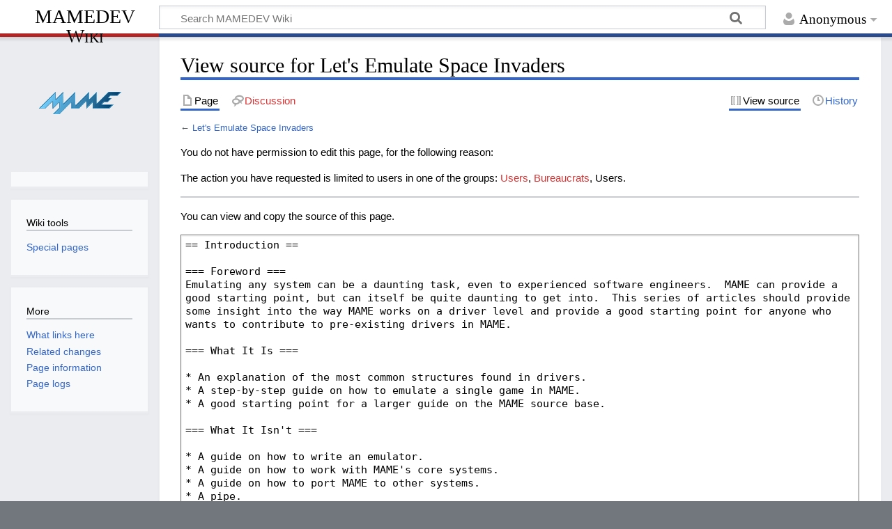

--- FILE ---
content_type: text/html; charset=UTF-8
request_url: https://wiki.mamedev.org/index.php?title=Let%27s_Emulate_Space_Invaders&action=edit
body_size: 16375
content:
<!DOCTYPE html>
<html class="client-nojs" lang="en-GB" dir="ltr">
<head>
<meta charset="UTF-8">
<title>View source for Let's Emulate Space Invaders - MAMEDEV Wiki</title>
<script>document.documentElement.className="client-js";RLCONF={"wgBreakFrames":true,"wgSeparatorTransformTable":["",""],"wgDigitTransformTable":["",""],"wgDefaultDateFormat":"dmy","wgMonthNames":["","January","February","March","April","May","June","July","August","September","October","November","December"],"wgRequestId":"99b31dad57d64f2b118feca1","wgCanonicalNamespace":"","wgCanonicalSpecialPageName":false,"wgNamespaceNumber":0,"wgPageName":"Let's_Emulate_Space_Invaders","wgTitle":"Let's Emulate Space Invaders","wgCurRevisionId":4826,"wgRevisionId":0,"wgArticleId":645,"wgIsArticle":false,"wgIsRedirect":false,"wgAction":"edit","wgUserName":null,"wgUserGroups":["*"],"wgCategories":[],"wgPageViewLanguage":"en-gb","wgPageContentLanguage":"en-gb","wgPageContentModel":"wikitext","wgRelevantPageName":"Let's_Emulate_Space_Invaders","wgRelevantArticleId":645,"wgIsProbablyEditable":false,"wgRelevantPageIsProbablyEditable":false,"wgRestrictionEdit":[],"wgRestrictionMove":[]};RLSTATE={"site.styles":
"ready","user.styles":"ready","user":"ready","user.options":"loading","skins.timeless":"ready"};RLPAGEMODULES=["mediawiki.action.edit.collapsibleFooter","site","mediawiki.page.ready","skins.timeless.js"];</script>
<script>(RLQ=window.RLQ||[]).push(function(){mw.loader.impl(function(){return["user.options@12s5i",function($,jQuery,require,module){mw.user.tokens.set({"patrolToken":"+\\","watchToken":"+\\","csrfToken":"+\\"});
}];});});</script>
<link rel="stylesheet" href="/load.php?lang=en-gb&amp;modules=skins.timeless&amp;only=styles&amp;skin=timeless">
<script async="" src="/load.php?lang=en-gb&amp;modules=startup&amp;only=scripts&amp;raw=1&amp;skin=timeless"></script>
<!--[if IE]><link rel="stylesheet" href="/skins/Timeless/resources/IE9fixes.css?ffe73" media="screen"><![endif]-->
<meta name="generator" content="MediaWiki 1.41.0">
<meta name="robots" content="noindex,nofollow,max-image-preview:standard">
<meta name="format-detection" content="telephone=no">
<meta name="viewport" content="width=device-width, initial-scale=1.0, user-scalable=yes, minimum-scale=0.25, maximum-scale=5.0">
<link rel="icon" href="/favicon.ico">
<link rel="search" type="application/opensearchdescription+xml" href="/opensearch_desc.php" title="MAMEDEV Wiki (en-gb)">
<link rel="EditURI" type="application/rsd+xml" href="https://wiki.mamedev.org/api.php?action=rsd">
<link rel="alternate" type="application/atom+xml" title="MAMEDEV Wiki Atom feed" href="/index.php?title=Special:RecentChanges&amp;feed=atom">
</head>
<body class="mediawiki ltr sitedir-ltr mw-hide-empty-elt ns-0 ns-subject page-Let_s_Emulate_Space_Invaders rootpage-Let_s_Emulate_Space_Invaders skin-timeless action-edit skin--responsive"><div id="mw-wrapper"><div id="mw-header-container" class="ts-container"><div id="mw-header" class="ts-inner"><div id="user-tools"><div id="personal"><h2><span>Anonymous</span></h2><div id="personal-inner" class="dropdown"><div role="navigation" class="mw-portlet" id="p-personal" title="User menu" aria-labelledby="p-personal-label"><h3 id="p-personal-label" lang="en-GB" dir="ltr">Not logged in</h3><div class="mw-portlet-body"><ul lang="en-GB" dir="ltr"><li id="pt-login" class="mw-list-item"><a href="//forum.mamedev.org/ucp.php?mode=login&amp;redirect=https%3A%2F%2Fwiki.mamedev.org%2Findex.php%3Ftitle%3DLet%2527s_Emulate_Space_Invaders%26action%3Dedit" title="You are encouraged to log in; however, it is not mandatory [o]" accesskey="o"><span>Log in</span></a></li></ul></div></div></div></div></div><div id="p-logo-text" class="mw-portlet" role="banner"><a id="p-banner" class="mw-wiki-title" href="/index.php?title=Main_Page">MAMEDEV Wiki</a></div><div class="mw-portlet" id="p-search"><h3 lang="en-GB" dir="ltr"><label for="searchInput">Search</label></h3><form action="/index.php" id="searchform"><div id="simpleSearch"><div id="searchInput-container"><input type="search" name="search" placeholder="Search MAMEDEV Wiki" aria-label="Search MAMEDEV Wiki" autocapitalize="sentences" title="Search MAMEDEV Wiki [f]" accesskey="f" id="searchInput"></div><input type="hidden" value="Special:Search" name="title"><input class="searchButton mw-fallbackSearchButton" type="submit" name="fulltext" title="Search pages for this text" id="mw-searchButton" value="Search"><input class="searchButton" type="submit" name="go" title="Go to a page with this exact name if it exists" id="searchButton" value="Go"></div></form></div></div><div class="visualClear"></div></div><div id="mw-header-hack" class="color-bar"><div class="color-middle-container"><div class="color-middle"></div></div><div class="color-left"></div><div class="color-right"></div></div><div id="mw-header-nav-hack"><div class="color-bar"><div class="color-middle-container"><div class="color-middle"></div></div><div class="color-left"></div><div class="color-right"></div></div></div><div id="menus-cover"></div><div id="mw-content-container" class="ts-container"><div id="mw-content-block" class="ts-inner"><div id="mw-content-wrapper"><div id="mw-content"><div id="content" class="mw-body" role="main"><div class="mw-indicators">
</div>
<h1 id="firstHeading" class="firstHeading mw-first-heading">View source for Let's Emulate Space Invaders</h1><div id="bodyContentOuter"><div id="siteSub">From MAMEDEV Wiki</div><div id="mw-page-header-links"><div role="navigation" class="mw-portlet tools-inline" id="p-namespaces" aria-labelledby="p-namespaces-label"><h3 id="p-namespaces-label" lang="en-GB" dir="ltr">Namespaces</h3><div class="mw-portlet-body"><ul lang="en-GB" dir="ltr"><li id="ca-nstab-main" class="selected mw-list-item"><a href="/index.php?title=Let%27s_Emulate_Space_Invaders" title="View the content page [c]" accesskey="c"><span>Page</span></a></li><li id="ca-talk" class="new mw-list-item"><a href="/index.php?title=Talk:Let%27s_Emulate_Space_Invaders&amp;action=edit&amp;redlink=1" rel="discussion" title="Discussion about the content page (page does not exist) [t]" accesskey="t"><span>Discussion</span></a></li></ul></div></div><div role="navigation" class="mw-portlet tools-inline" id="p-more" aria-labelledby="p-more-label"><h3 id="p-more-label" lang="en-GB" dir="ltr">More</h3><div class="mw-portlet-body"><ul lang="en-GB" dir="ltr"><li id="ca-more" class="dropdown-toggle mw-list-item"><span>More</span></li></ul></div></div><div role="navigation" class="mw-portlet tools-inline" id="p-views" aria-labelledby="p-views-label"><h3 id="p-views-label" lang="en-GB" dir="ltr">Page actions</h3><div class="mw-portlet-body"><ul lang="en-GB" dir="ltr"><li id="ca-view" class="mw-list-item"><a href="/index.php?title=Let%27s_Emulate_Space_Invaders"><span>Read</span></a></li><li id="ca-viewsource" class="selected mw-list-item"><a href="/index.php?title=Let%27s_Emulate_Space_Invaders&amp;action=edit" title="This page is protected.&#10;You can view its source [e]" accesskey="e"><span>View source</span></a></li><li id="ca-history" class="mw-list-item"><a href="/index.php?title=Let%27s_Emulate_Space_Invaders&amp;action=history" title="Past revisions of this page [h]" accesskey="h"><span>History</span></a></li></ul></div></div></div><div class="visualClear"></div><div id="bodyContent"><div id="contentSub"><div id="mw-content-subtitle">← <a href="/index.php?title=Let%27s_Emulate_Space_Invaders" title="Let&#039;s Emulate Space Invaders">Let&#039;s Emulate Space Invaders</a></div></div><div id="mw-content-text" class="mw-body-content"><p>You do not have permission to edit this page, for the following reason:
</p>
<div class="permissions-errors">
<p>The action you have requested is limited to users in one of the groups: <a href="/index.php?title=MAMEDev_Wiki:Users&amp;action=edit&amp;redlink=1" class="new" title="MAMEDev Wiki:Users (page does not exist)">Users</a>, <a href="/index.php?title=MAMEDev_Wiki:Bureaucrats&amp;action=edit&amp;redlink=1" class="new" title="MAMEDev Wiki:Bureaucrats (page does not exist)">Bureaucrats</a>, Users.
</p>
</div><hr />
<p>You can view and copy the source of this page.
</p><textarea readonly="" accesskey="," id="wpTextbox1" cols="80" rows="25" style="" class="mw-editfont-monospace" lang="en-GB" dir="ltr" name="wpTextbox1">== Introduction ==

=== Foreword ===
Emulating any system can be a daunting task, even to experienced software engineers.  MAME can provide a good starting point, but can itself be quite daunting to get into.  This series of articles should provide some insight into the way MAME works on a driver level and provide a good starting point for anyone who wants to contribute to pre-existing drivers in MAME.

=== What It Is ===

* An explanation of the most common structures found in drivers.
* A step-by-step guide on how to emulate a single game in MAME.
* A good starting point for a larger guide on the MAME source base.

=== What It Isn't ===

* A guide on how to write an emulator.
* A guide on how to work with MAME's core systems.
* A guide on how to port MAME to other systems.
* A pipe.

== Structures ==

=== Source Structure ===

There are two directories in the MAME codebase that are relevant for writing a driver; the rest should be ignored unless one is porting MAME to a different platform - in which case, good luck.  The two directories are:

* /src/mame - All MAME-specific subsystems (drivers, sound boards, video boards, etc.) go here.
* /src/devices - All core subsystems (CPU cores, audio chips, etc.) go here.

Under each of these are several subdirectories.  Since there is some overlap, and since only some are relevant to writing a driver, only a subset of them will be described.  They are:

* ./audio - Audio board drivers go here.  in /src/mame only.
* ./cpu - CPU cores and disassemblers go here.  In /src/devices only.
* ./includes - Headers for entire systems go here.  In /src/mame only.
* ./layout - MAME artwork layouts go here.  Only necessary for games that have unusual screen layouts.
* ./machine - Non-CPU IC and subsystem drivers go here. In both directories.
* ./sound - Sound IC drivers go here.  In /src/devices only.
* ./video - Video board drivers go here in /src/mame, video IC drivers go here in /src/devices.

=== Driver Structure ===

Any driver in MAME typically consists of:

* A declaration of a class derived from driver_device. This holds the driver data and all associated methods. (When the driver has multiple source files, this is done in a header file placed in /src/mame/includes.)
* A memory map for each CPU.
* A list of input devices and DIP switches.
* A GFXDECODE_START structure, linked to one or more gfx_layout structures, to define a machine's graphics layout. (This is common but not required; it may be omitted from drivers for systems with framebuffer- or GPU-based video rendering.)
* A MACHINE_CONFIG structure to define a PCB's hardware configuration.
* A ROM_START/ROM_END structure to define the ROM configuration for a game.
* A GAME() or GAMEX() macro to define an accessor for the game itself.
* Some form of video emulation, whether via a generic method or custom VIDEO_START/VIDEO_UPDATE functions.

Some drivers may involve other subsystems, such as timers and devices, but they are not strictly necessary in the most basic form of a driver.

== The Driver File ==

=== Memory Maps ===

=== Input Devices ===

=== Machine Configuration ===

=== ROM Layouts ===

=== Game Definition ===
</textarea><div class="templatesUsed"></div><p id="mw-returnto">Return to <a href="/index.php?title=Let%27s_Emulate_Space_Invaders" title="Let&#039;s Emulate Space Invaders">Let&#039;s Emulate Space Invaders</a>.</p>
</div><div class="printfooter">
Retrieved from ‘<a dir="ltr" href="https://wiki.mamedev.org/index.php?title=Let%27s_Emulate_Space_Invaders">https://wiki.mamedev.org/index.php?title=Let%27s_Emulate_Space_Invaders</a>’</div>
<div class="visualClear"></div></div></div></div></div><div id="content-bottom-stuff"><div id="catlinks" class="catlinks catlinks-allhidden" data-mw="interface"></div></div></div><div id="mw-site-navigation"><div id="p-logo" class="mw-portlet" role="banner"><a class="mw-wiki-logo fallback" href="/index.php?title=Main_Page" title="Visit the main page"></a></div><div id="site-navigation" class="sidebar-chunk"><h2><span>Navigation</span></h2><div class="sidebar-inner"></div></div><div id="site-tools" class="sidebar-chunk"><h2><span>Wiki tools</span></h2><div class="sidebar-inner"><div role="navigation" class="mw-portlet" id="p-tb" aria-labelledby="p-tb-label"><h3 id="p-tb-label" lang="en-GB" dir="ltr">Wiki tools</h3><div class="mw-portlet-body"><ul lang="en-GB" dir="ltr"><li id="t-specialpages" class="mw-list-item"><a href="/index.php?title=Special:SpecialPages" title="A list of all special pages [q]" accesskey="q"><span>Special pages</span></a></li></ul></div></div></div></div></div><div id="mw-related-navigation"><div id="page-tools" class="sidebar-chunk"><h2><span>Page tools</span></h2><div class="sidebar-inner"><div role="navigation" class="mw-portlet emptyPortlet" id="p-cactions" title="More options" aria-labelledby="p-cactions-label"><h3 id="p-cactions-label" lang="en-GB" dir="ltr">Page tools</h3><div class="mw-portlet-body"><ul lang="en-GB" dir="ltr"></ul></div></div><div role="navigation" class="mw-portlet emptyPortlet" id="p-userpagetools" aria-labelledby="p-userpagetools-label"><h3 id="p-userpagetools-label" lang="en-GB" dir="ltr">User page tools</h3><div class="mw-portlet-body"><ul lang="en-GB" dir="ltr"></ul></div></div><div role="navigation" class="mw-portlet" id="p-pagemisc" aria-labelledby="p-pagemisc-label"><h3 id="p-pagemisc-label" lang="en-GB" dir="ltr">More</h3><div class="mw-portlet-body"><ul lang="en-GB" dir="ltr"><li id="t-whatlinkshere" class="mw-list-item"><a href="/index.php?title=Special:WhatLinksHere/Let%27s_Emulate_Space_Invaders" title="A list of all wiki pages that link here [j]" accesskey="j"><span>What links here</span></a></li><li id="t-recentchangeslinked" class="mw-list-item"><a href="/index.php?title=Special:RecentChangesLinked/Let%27s_Emulate_Space_Invaders" rel="nofollow" title="Recent changes in pages linked from this page [k]" accesskey="k"><span>Related changes</span></a></li><li id="t-info" class="mw-list-item"><a href="/index.php?title=Let%27s_Emulate_Space_Invaders&amp;action=info" title="More information about this page"><span>Page information</span></a></li><li id="t-pagelog" class="mw-list-item"><a href="/index.php?title=Special:Log&amp;page=Let%27s+Emulate+Space+Invaders"><span>Page logs</span></a></li></ul></div></div></div></div></div><div class="visualClear"></div></div></div><div id="mw-footer-container" class="mw-footer-container ts-container"><div id="mw-footer" class="mw-footer ts-inner" role="contentinfo" lang="en-GB" dir="ltr"><ul id="footer-icons"><li id="footer-poweredbyico" class="footer-icons"><a href="https://www.mediawiki.org/"><img src="/resources/assets/poweredby_mediawiki_88x31.png" alt="Powered by MediaWiki" srcset="/resources/assets/poweredby_mediawiki_132x47.png 1.5x, /resources/assets/poweredby_mediawiki_176x62.png 2x" width="88" height="31" loading="lazy"></a></li></ul><div id="footer-list"><ul id="footer-places"><li id="footer-places-privacy"><a href="/index.php?title=MAMEDev_Wiki:Privacy_policy">Privacy policy</a></li><li id="footer-places-about"><a href="/index.php?title=MAMEDev_Wiki:About">About MAMEDEV Wiki</a></li><li id="footer-places-disclaimers"><a href="/index.php?title=MAMEDev_Wiki:General_disclaimer">Disclaimers</a></li></ul></div><div class="visualClear"></div></div></div></div><script>(RLQ=window.RLQ||[]).push(function(){mw.config.set({"wgBackendResponseTime":128,"wgPageParseReport":{"limitreport":{"cputime":"0.002","walltime":"0.002","ppvisitednodes":{"value":8,"limit":1000000},"postexpandincludesize":{"value":23,"limit":2097152},"templateargumentsize":{"value":0,"limit":2097152},"expansiondepth":{"value":2,"limit":100},"expensivefunctioncount":{"value":0,"limit":100},"unstrip-depth":{"value":0,"limit":20},"unstrip-size":{"value":0,"limit":5000000},"timingprofile":["100.00%    0.000      1 -total"]},"cachereport":{"timestamp":"20260120114136","ttl":86400,"transientcontent":false}}});});</script>
</body>
</html>